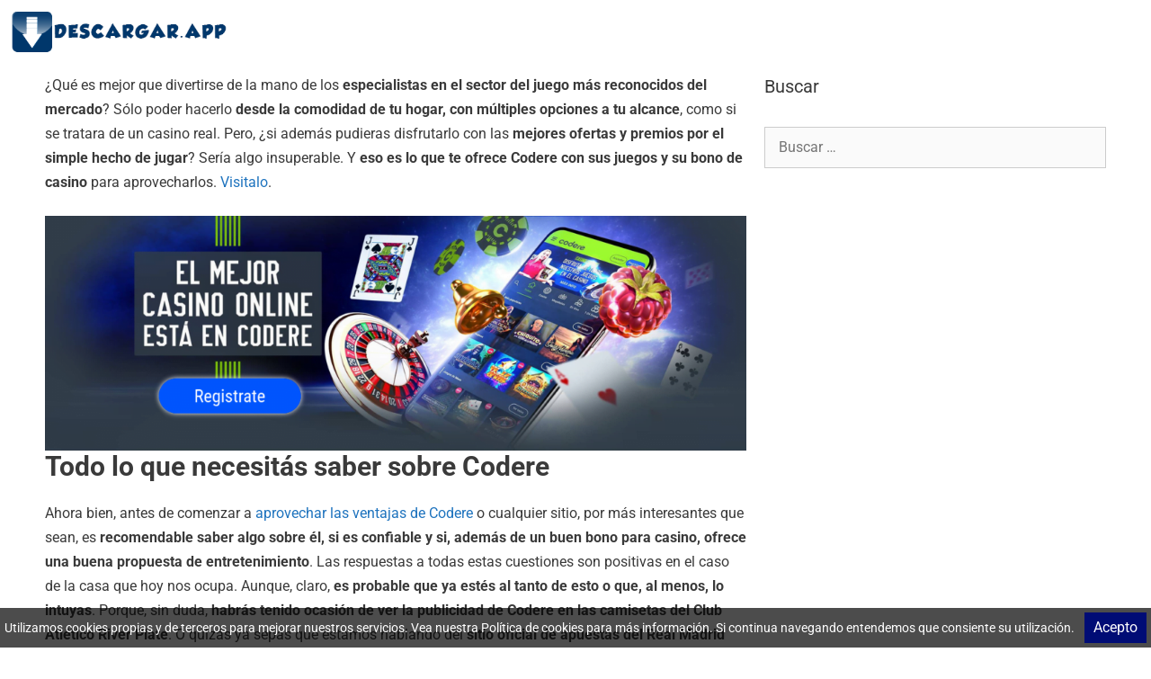

--- FILE ---
content_type: text/html; charset=UTF-8
request_url: https://descargar.app/arg/codere-bono-casino-ciudad-buenos-aires/
body_size: 20087
content:
<!DOCTYPE html>
<html lang="es-AR">
<head>
	<meta charset="UTF-8">
	<meta name='robots' content='index, follow, max-image-preview:large, max-snippet:-1, max-video-preview:-1' />
<link rel="alternate" hreflang="es-ar" href="https://descargar.app/arg/codere-bono-casino-ciudad-buenos-aires/" />
<meta name="viewport" content="width=device-width, initial-scale=1">
	<!-- This site is optimized with the Yoast SEO Premium plugin v22.2 (Yoast SEO v26.6) - https://yoast.com/wordpress/plugins/seo/ -->
	<title>Codere Bono Casino » Ofertas y Promociones disponibles</title>
	<meta name="description" content="▷ Descubre el Bono y las Ofertas para Juegos de Casino en Codere Argentina ✔️ Promociones disponibles ✔️ Descubre el Juego de la Semana ✔️" />
	<link rel="canonical" href="https://descargar.app/arg/codere-bono-casino-ciudad-buenos-aires/" />
	<meta property="og:locale" content="es_ES" />
	<meta property="og:type" content="article" />
	<meta property="og:title" content="Codere Bono Casino » Ofertas y Promociones disponibles" />
	<meta property="og:description" content="▷ Descubre el Bono y las Ofertas para Juegos de Casino en Codere Argentina ✔️ Promociones disponibles ✔️ Descubre el Juego de la Semana ✔️" />
	<meta property="og:url" content="https://descargar.app/arg/codere-bono-casino-ciudad-buenos-aires/" />
	<meta property="og:site_name" content="Descargar App" />
	<meta property="article:modified_time" content="2023-01-24T19:37:12+00:00" />
	<meta property="og:image" content="https://descargar.app/wp-content/uploads/2023/01/codere-bono-casino-3-1024x342.png" />
	<meta name="twitter:card" content="summary_large_image" />
	<meta name="twitter:label1" content="Tiempo de lectura" />
	<meta name="twitter:data1" content="8 minutos" />
	<script type="application/ld+json" class="yoast-schema-graph">{"@context":"https://schema.org","@graph":[{"@type":["WebPage","FAQPage"],"@id":"https://descargar.app/arg/codere-bono-casino-ciudad-buenos-aires/","url":"https://descargar.app/arg/codere-bono-casino-ciudad-buenos-aires/","name":"Codere Bono Casino » Ofertas y Promociones disponibles","isPartOf":{"@id":"https://descargar.app/#website"},"primaryImageOfPage":{"@id":"https://descargar.app/arg/codere-bono-casino-ciudad-buenos-aires/#primaryimage"},"image":{"@id":"https://descargar.app/arg/codere-bono-casino-ciudad-buenos-aires/#primaryimage"},"thumbnailUrl":"https://descargar.app/wp-content/uploads/2023/01/codere-bono-casino-3-1024x342.png","datePublished":"2023-01-22T20:44:01+00:00","dateModified":"2023-01-24T19:37:12+00:00","description":"▷ Descubre el Bono y las Ofertas para Juegos de Casino en Codere Argentina ✔️ Promociones disponibles ✔️ Descubre el Juego de la Semana ✔️","breadcrumb":{"@id":"https://descargar.app/arg/codere-bono-casino-ciudad-buenos-aires/#breadcrumb"},"mainEntity":[{"@id":"https://descargar.app/arg/codere-bono-casino-ciudad-buenos-aires/#faq-question-1674419641888"},{"@id":"https://descargar.app/arg/codere-bono-casino-ciudad-buenos-aires/#faq-question-1674419722692"},{"@id":"https://descargar.app/arg/codere-bono-casino-ciudad-buenos-aires/#faq-question-1674419806157"},{"@id":"https://descargar.app/arg/codere-bono-casino-ciudad-buenos-aires/#faq-question-1674419877293"},{"@id":"https://descargar.app/arg/codere-bono-casino-ciudad-buenos-aires/#faq-question-1674419956505"},{"@id":"https://descargar.app/arg/codere-bono-casino-ciudad-buenos-aires/#faq-question-1674420037361"},{"@id":"https://descargar.app/arg/codere-bono-casino-ciudad-buenos-aires/#faq-question-1674420130401"}],"inLanguage":"es-AR","potentialAction":[{"@type":"ReadAction","target":["https://descargar.app/arg/codere-bono-casino-ciudad-buenos-aires/"]}]},{"@type":"ImageObject","inLanguage":"es-AR","@id":"https://descargar.app/arg/codere-bono-casino-ciudad-buenos-aires/#primaryimage","url":"https://descargar.app/wp-content/uploads/2023/01/codere-bono-casino-3-1024x342.png","contentUrl":"https://descargar.app/wp-content/uploads/2023/01/codere-bono-casino-3-1024x342.png"},{"@type":"BreadcrumbList","@id":"https://descargar.app/arg/codere-bono-casino-ciudad-buenos-aires/#breadcrumb","itemListElement":[{"@type":"ListItem","position":1,"name":"Portada","item":"https://descargar.app/arg/argetina-editar/"},{"@type":"ListItem","position":2,"name":"Codere Bono Casino » Ofertas y Promociones disponibles"}]},{"@type":"WebSite","@id":"https://descargar.app/#website","url":"https://descargar.app/","name":"Descargar App","description":"","publisher":{"@id":"https://descargar.app/#organization"},"potentialAction":[{"@type":"SearchAction","target":{"@type":"EntryPoint","urlTemplate":"https://descargar.app/?s={search_term_string}"},"query-input":{"@type":"PropertyValueSpecification","valueRequired":true,"valueName":"search_term_string"}}],"inLanguage":"es-AR"},{"@type":"Organization","@id":"https://descargar.app/#organization","name":"Descargar App","url":"https://descargar.app/","logo":{"@type":"ImageObject","inLanguage":"es-AR","@id":"https://descargar.app/#/schema/logo/image/","url":"https://descargar.app/wp-content/uploads/2019/03/logo-descargarapphome-1.png","contentUrl":"https://descargar.app/wp-content/uploads/2019/03/logo-descargarapphome-1.png","width":350,"height":70,"caption":"Descargar App"},"image":{"@id":"https://descargar.app/#/schema/logo/image/"}},{"@type":"Question","@id":"https://descargar.app/arg/codere-bono-casino-ciudad-buenos-aires/#faq-question-1674419641888","position":1,"url":"https://descargar.app/arg/codere-bono-casino-ciudad-buenos-aires/#faq-question-1674419641888","name":"¿Qué es Codere?","answerCount":1,"acceptedAnswer":{"@type":"Answer","text":"Es un grupo dedicado al sector del juego de origen español con más de cuatro décadas de trayectoria. Desde hace años, además de bingos, hipódromos y salas de juego, opera un famoso sitio de apuestas y juegos de casino en línea. ","inLanguage":"es-AR"},"inLanguage":"es-AR"},{"@type":"Question","@id":"https://descargar.app/arg/codere-bono-casino-ciudad-buenos-aires/#faq-question-1674419722692","position":2,"url":"https://descargar.app/arg/codere-bono-casino-ciudad-buenos-aires/#faq-question-1674419722692","name":"¿Es seguro jugar en el sitio?","answerCount":1,"acceptedAnswer":{"@type":"Answer","text":"Por supuesto. Codere protege la información transferida a sus servidores en las instancias de registro, inicio de sesión y pagos con cifrados múltiples con protocolos SSL/TLS proporcionados por GlobalSign, una de las empresas líderes en el mundo en cuestiones de seguridad. ","inLanguage":"es-AR"},"inLanguage":"es-AR"},{"@type":"Question","@id":"https://descargar.app/arg/codere-bono-casino-ciudad-buenos-aires/#faq-question-1674419806157","position":3,"url":"https://descargar.app/arg/codere-bono-casino-ciudad-buenos-aires/#faq-question-1674419806157","name":"¿Qué puedo encontrar en él?","answerCount":1,"acceptedAnswer":{"@type":"Answer","text":"Vas a poder disfrutar de un amplio <em>sportsbook</em>, con cuotas especiales todos los días, más de 20 deportes y múltiples mercados para todos los eventos. Además, también tenés a tu alcance una extensa selección de slots, los juegos de mesa más solicitados y  una sección de casino en vivo.","inLanguage":"es-AR"},"inLanguage":"es-AR"},{"@type":"Question","@id":"https://descargar.app/arg/codere-bono-casino-ciudad-buenos-aires/#faq-question-1674419877293","position":4,"url":"https://descargar.app/arg/codere-bono-casino-ciudad-buenos-aires/#faq-question-1674419877293","name":"¿Tengo que descargar una aplicación para jugar desde mi celular?","answerCount":1,"acceptedAnswer":{"@type":"Answer","text":"No es necesario. La web de Codere se adapta perfectamente a cualquier dispositivo desde el que se ingrese a ella. ","inLanguage":"es-AR"},"inLanguage":"es-AR"},{"@type":"Question","@id":"https://descargar.app/arg/codere-bono-casino-ciudad-buenos-aires/#faq-question-1674419956505","position":5,"url":"https://descargar.app/arg/codere-bono-casino-ciudad-buenos-aires/#faq-question-1674419956505","name":"¿Existe una app de Codere?","answerCount":1,"acceptedAnswer":{"@type":"Answer","text":"Sí, se trata del Club Codere. Allí vas a poder consultar tu saldo, los puntos que tengas acumulados, los premios por los que podés canjearlos e información sobre otras promociones, ofertas, beneficios y eventos especiales que la empresa ofrece en sus locales y bingos de todo el país.","inLanguage":"es-AR"},"inLanguage":"es-AR"},{"@type":"Question","@id":"https://descargar.app/arg/codere-bono-casino-ciudad-buenos-aires/#faq-question-1674420037361","position":6,"url":"https://descargar.app/arg/codere-bono-casino-ciudad-buenos-aires/#faq-question-1674420037361","name":"¿Existen bonos de bienvenida en Codere?","answerCount":1,"acceptedAnswer":{"@type":"Answer","text":"Así es. Podés reclamar el bono de bienvenida para apuestas deportivas con tu primer depósito en el sitio. ","inLanguage":"es-AR"},"inLanguage":"es-AR"},{"@type":"Question","@id":"https://descargar.app/arg/codere-bono-casino-ciudad-buenos-aires/#faq-question-1674420130401","position":7,"url":"https://descargar.app/arg/codere-bono-casino-ciudad-buenos-aires/#faq-question-1674420130401","name":"¿Hay otras promociones en la casa?","answerCount":1,"acceptedAnswer":{"@type":"Answer","text":"Claro. Podés saber más revisando este artículo o navegando por nuestro sitio.","inLanguage":"es-AR"},"inLanguage":"es-AR"}]}</script>
	<!-- / Yoast SEO Premium plugin. -->


<link href='https://fonts.gstatic.com' crossorigin rel='preconnect' />
<link href='https://fonts.googleapis.com' crossorigin rel='preconnect' />
<link rel="alternate" type="application/rss+xml" title="Descargar App &raquo; Feed" href="https://descargar.app/arg/feed/" />
<link rel="alternate" type="application/rss+xml" title="Descargar App &raquo; RSS de los comentarios" href="https://descargar.app/arg/comments/feed/" />
<link rel="alternate" title="oEmbed (JSON)" type="application/json+oembed" href="https://descargar.app/arg/wp-json/oembed/1.0/embed?url=https%3A%2F%2Fdescargar.app%2Farg%2Fcodere-bono-casino-ciudad-buenos-aires%2F" />
<link rel="alternate" title="oEmbed (XML)" type="text/xml+oembed" href="https://descargar.app/arg/wp-json/oembed/1.0/embed?url=https%3A%2F%2Fdescargar.app%2Farg%2Fcodere-bono-casino-ciudad-buenos-aires%2F&#038;format=xml" />
<style id='wp-img-auto-sizes-contain-inline-css'>
img:is([sizes=auto i],[sizes^="auto," i]){contain-intrinsic-size:3000px 1500px}
/*# sourceURL=wp-img-auto-sizes-contain-inline-css */
</style>
<link rel='stylesheet' id='generate-fonts-css' href='//fonts.googleapis.com/css?family=Roboto:100,100italic,300,300italic,regular,italic,500,500italic,700,700italic,900,900italic' media='all' />
<style id='wp-emoji-styles-inline-css'>

	img.wp-smiley, img.emoji {
		display: inline !important;
		border: none !important;
		box-shadow: none !important;
		height: 1em !important;
		width: 1em !important;
		margin: 0 0.07em !important;
		vertical-align: -0.1em !important;
		background: none !important;
		padding: 0 !important;
	}
/*# sourceURL=wp-emoji-styles-inline-css */
</style>
<link rel='stylesheet' id='wp-block-library-css' href='https://descargar.app/wp-includes/css/dist/block-library/style.min.css?ver=6.9' media='all' />
<style id='classic-theme-styles-inline-css'>
/*! This file is auto-generated */
.wp-block-button__link{color:#fff;background-color:#32373c;border-radius:9999px;box-shadow:none;text-decoration:none;padding:calc(.667em + 2px) calc(1.333em + 2px);font-size:1.125em}.wp-block-file__button{background:#32373c;color:#fff;text-decoration:none}
/*# sourceURL=/wp-includes/css/classic-themes.min.css */
</style>
<style id='global-styles-inline-css'>
:root{--wp--preset--aspect-ratio--square: 1;--wp--preset--aspect-ratio--4-3: 4/3;--wp--preset--aspect-ratio--3-4: 3/4;--wp--preset--aspect-ratio--3-2: 3/2;--wp--preset--aspect-ratio--2-3: 2/3;--wp--preset--aspect-ratio--16-9: 16/9;--wp--preset--aspect-ratio--9-16: 9/16;--wp--preset--color--black: #000000;--wp--preset--color--cyan-bluish-gray: #abb8c3;--wp--preset--color--white: #ffffff;--wp--preset--color--pale-pink: #f78da7;--wp--preset--color--vivid-red: #cf2e2e;--wp--preset--color--luminous-vivid-orange: #ff6900;--wp--preset--color--luminous-vivid-amber: #fcb900;--wp--preset--color--light-green-cyan: #7bdcb5;--wp--preset--color--vivid-green-cyan: #00d084;--wp--preset--color--pale-cyan-blue: #8ed1fc;--wp--preset--color--vivid-cyan-blue: #0693e3;--wp--preset--color--vivid-purple: #9b51e0;--wp--preset--color--contrast: var(--contrast);--wp--preset--color--contrast-2: var(--contrast-2);--wp--preset--color--contrast-3: var(--contrast-3);--wp--preset--color--base: var(--base);--wp--preset--color--base-2: var(--base-2);--wp--preset--color--base-3: var(--base-3);--wp--preset--color--accent: var(--accent);--wp--preset--gradient--vivid-cyan-blue-to-vivid-purple: linear-gradient(135deg,rgb(6,147,227) 0%,rgb(155,81,224) 100%);--wp--preset--gradient--light-green-cyan-to-vivid-green-cyan: linear-gradient(135deg,rgb(122,220,180) 0%,rgb(0,208,130) 100%);--wp--preset--gradient--luminous-vivid-amber-to-luminous-vivid-orange: linear-gradient(135deg,rgb(252,185,0) 0%,rgb(255,105,0) 100%);--wp--preset--gradient--luminous-vivid-orange-to-vivid-red: linear-gradient(135deg,rgb(255,105,0) 0%,rgb(207,46,46) 100%);--wp--preset--gradient--very-light-gray-to-cyan-bluish-gray: linear-gradient(135deg,rgb(238,238,238) 0%,rgb(169,184,195) 100%);--wp--preset--gradient--cool-to-warm-spectrum: linear-gradient(135deg,rgb(74,234,220) 0%,rgb(151,120,209) 20%,rgb(207,42,186) 40%,rgb(238,44,130) 60%,rgb(251,105,98) 80%,rgb(254,248,76) 100%);--wp--preset--gradient--blush-light-purple: linear-gradient(135deg,rgb(255,206,236) 0%,rgb(152,150,240) 100%);--wp--preset--gradient--blush-bordeaux: linear-gradient(135deg,rgb(254,205,165) 0%,rgb(254,45,45) 50%,rgb(107,0,62) 100%);--wp--preset--gradient--luminous-dusk: linear-gradient(135deg,rgb(255,203,112) 0%,rgb(199,81,192) 50%,rgb(65,88,208) 100%);--wp--preset--gradient--pale-ocean: linear-gradient(135deg,rgb(255,245,203) 0%,rgb(182,227,212) 50%,rgb(51,167,181) 100%);--wp--preset--gradient--electric-grass: linear-gradient(135deg,rgb(202,248,128) 0%,rgb(113,206,126) 100%);--wp--preset--gradient--midnight: linear-gradient(135deg,rgb(2,3,129) 0%,rgb(40,116,252) 100%);--wp--preset--font-size--small: 13px;--wp--preset--font-size--medium: 20px;--wp--preset--font-size--large: 36px;--wp--preset--font-size--x-large: 42px;--wp--preset--spacing--20: 0.44rem;--wp--preset--spacing--30: 0.67rem;--wp--preset--spacing--40: 1rem;--wp--preset--spacing--50: 1.5rem;--wp--preset--spacing--60: 2.25rem;--wp--preset--spacing--70: 3.38rem;--wp--preset--spacing--80: 5.06rem;--wp--preset--shadow--natural: 6px 6px 9px rgba(0, 0, 0, 0.2);--wp--preset--shadow--deep: 12px 12px 50px rgba(0, 0, 0, 0.4);--wp--preset--shadow--sharp: 6px 6px 0px rgba(0, 0, 0, 0.2);--wp--preset--shadow--outlined: 6px 6px 0px -3px rgb(255, 255, 255), 6px 6px rgb(0, 0, 0);--wp--preset--shadow--crisp: 6px 6px 0px rgb(0, 0, 0);}:where(.is-layout-flex){gap: 0.5em;}:where(.is-layout-grid){gap: 0.5em;}body .is-layout-flex{display: flex;}.is-layout-flex{flex-wrap: wrap;align-items: center;}.is-layout-flex > :is(*, div){margin: 0;}body .is-layout-grid{display: grid;}.is-layout-grid > :is(*, div){margin: 0;}:where(.wp-block-columns.is-layout-flex){gap: 2em;}:where(.wp-block-columns.is-layout-grid){gap: 2em;}:where(.wp-block-post-template.is-layout-flex){gap: 1.25em;}:where(.wp-block-post-template.is-layout-grid){gap: 1.25em;}.has-black-color{color: var(--wp--preset--color--black) !important;}.has-cyan-bluish-gray-color{color: var(--wp--preset--color--cyan-bluish-gray) !important;}.has-white-color{color: var(--wp--preset--color--white) !important;}.has-pale-pink-color{color: var(--wp--preset--color--pale-pink) !important;}.has-vivid-red-color{color: var(--wp--preset--color--vivid-red) !important;}.has-luminous-vivid-orange-color{color: var(--wp--preset--color--luminous-vivid-orange) !important;}.has-luminous-vivid-amber-color{color: var(--wp--preset--color--luminous-vivid-amber) !important;}.has-light-green-cyan-color{color: var(--wp--preset--color--light-green-cyan) !important;}.has-vivid-green-cyan-color{color: var(--wp--preset--color--vivid-green-cyan) !important;}.has-pale-cyan-blue-color{color: var(--wp--preset--color--pale-cyan-blue) !important;}.has-vivid-cyan-blue-color{color: var(--wp--preset--color--vivid-cyan-blue) !important;}.has-vivid-purple-color{color: var(--wp--preset--color--vivid-purple) !important;}.has-black-background-color{background-color: var(--wp--preset--color--black) !important;}.has-cyan-bluish-gray-background-color{background-color: var(--wp--preset--color--cyan-bluish-gray) !important;}.has-white-background-color{background-color: var(--wp--preset--color--white) !important;}.has-pale-pink-background-color{background-color: var(--wp--preset--color--pale-pink) !important;}.has-vivid-red-background-color{background-color: var(--wp--preset--color--vivid-red) !important;}.has-luminous-vivid-orange-background-color{background-color: var(--wp--preset--color--luminous-vivid-orange) !important;}.has-luminous-vivid-amber-background-color{background-color: var(--wp--preset--color--luminous-vivid-amber) !important;}.has-light-green-cyan-background-color{background-color: var(--wp--preset--color--light-green-cyan) !important;}.has-vivid-green-cyan-background-color{background-color: var(--wp--preset--color--vivid-green-cyan) !important;}.has-pale-cyan-blue-background-color{background-color: var(--wp--preset--color--pale-cyan-blue) !important;}.has-vivid-cyan-blue-background-color{background-color: var(--wp--preset--color--vivid-cyan-blue) !important;}.has-vivid-purple-background-color{background-color: var(--wp--preset--color--vivid-purple) !important;}.has-black-border-color{border-color: var(--wp--preset--color--black) !important;}.has-cyan-bluish-gray-border-color{border-color: var(--wp--preset--color--cyan-bluish-gray) !important;}.has-white-border-color{border-color: var(--wp--preset--color--white) !important;}.has-pale-pink-border-color{border-color: var(--wp--preset--color--pale-pink) !important;}.has-vivid-red-border-color{border-color: var(--wp--preset--color--vivid-red) !important;}.has-luminous-vivid-orange-border-color{border-color: var(--wp--preset--color--luminous-vivid-orange) !important;}.has-luminous-vivid-amber-border-color{border-color: var(--wp--preset--color--luminous-vivid-amber) !important;}.has-light-green-cyan-border-color{border-color: var(--wp--preset--color--light-green-cyan) !important;}.has-vivid-green-cyan-border-color{border-color: var(--wp--preset--color--vivid-green-cyan) !important;}.has-pale-cyan-blue-border-color{border-color: var(--wp--preset--color--pale-cyan-blue) !important;}.has-vivid-cyan-blue-border-color{border-color: var(--wp--preset--color--vivid-cyan-blue) !important;}.has-vivid-purple-border-color{border-color: var(--wp--preset--color--vivid-purple) !important;}.has-vivid-cyan-blue-to-vivid-purple-gradient-background{background: var(--wp--preset--gradient--vivid-cyan-blue-to-vivid-purple) !important;}.has-light-green-cyan-to-vivid-green-cyan-gradient-background{background: var(--wp--preset--gradient--light-green-cyan-to-vivid-green-cyan) !important;}.has-luminous-vivid-amber-to-luminous-vivid-orange-gradient-background{background: var(--wp--preset--gradient--luminous-vivid-amber-to-luminous-vivid-orange) !important;}.has-luminous-vivid-orange-to-vivid-red-gradient-background{background: var(--wp--preset--gradient--luminous-vivid-orange-to-vivid-red) !important;}.has-very-light-gray-to-cyan-bluish-gray-gradient-background{background: var(--wp--preset--gradient--very-light-gray-to-cyan-bluish-gray) !important;}.has-cool-to-warm-spectrum-gradient-background{background: var(--wp--preset--gradient--cool-to-warm-spectrum) !important;}.has-blush-light-purple-gradient-background{background: var(--wp--preset--gradient--blush-light-purple) !important;}.has-blush-bordeaux-gradient-background{background: var(--wp--preset--gradient--blush-bordeaux) !important;}.has-luminous-dusk-gradient-background{background: var(--wp--preset--gradient--luminous-dusk) !important;}.has-pale-ocean-gradient-background{background: var(--wp--preset--gradient--pale-ocean) !important;}.has-electric-grass-gradient-background{background: var(--wp--preset--gradient--electric-grass) !important;}.has-midnight-gradient-background{background: var(--wp--preset--gradient--midnight) !important;}.has-small-font-size{font-size: var(--wp--preset--font-size--small) !important;}.has-medium-font-size{font-size: var(--wp--preset--font-size--medium) !important;}.has-large-font-size{font-size: var(--wp--preset--font-size--large) !important;}.has-x-large-font-size{font-size: var(--wp--preset--font-size--x-large) !important;}
:where(.wp-block-post-template.is-layout-flex){gap: 1.25em;}:where(.wp-block-post-template.is-layout-grid){gap: 1.25em;}
:where(.wp-block-term-template.is-layout-flex){gap: 1.25em;}:where(.wp-block-term-template.is-layout-grid){gap: 1.25em;}
:where(.wp-block-columns.is-layout-flex){gap: 2em;}:where(.wp-block-columns.is-layout-grid){gap: 2em;}
:root :where(.wp-block-pullquote){font-size: 1.5em;line-height: 1.6;}
/*# sourceURL=global-styles-inline-css */
</style>
<link rel='stylesheet' id='wpml-blocks-css' href='https://descargar.app/wp-content/plugins/sitepress-multilingual-cms/dist/css/blocks/styles.css?ver=4.6.7' media='all' />
<link rel='stylesheet' id='bootstrap-modal-css' href='https://descargar.app/wp-content/plugins/AAA--plus-cookie-consent/assets/css/bootstrap.min.css?ver=3.4.1' media='all' />
<link rel='stylesheet' id='wpml-legacy-horizontal-list-0-css' href='https://descargar.app/wp-content/plugins/sitepress-multilingual-cms/templates/language-switchers/legacy-list-horizontal/style.min.css?ver=1' media='all' />
<link rel='stylesheet' id='generate-style-grid-css' href='https://descargar.app/wp-content/themes/generatepress/assets/css/unsemantic-grid.min.css?ver=3.6.1' media='all' />
<link rel='stylesheet' id='generate-style-css' href='https://descargar.app/wp-content/themes/generatepress/assets/css/style.min.css?ver=3.6.1' media='all' />
<style id='generate-style-inline-css'>
body{background-color:#ffffff;color:#3a3a3a;}a{color:#1e73be;}a:visited{color:#aa25e8;}a:hover, a:focus, a:active{color:#000000;}body .grid-container{max-width:1920px;}.wp-block-group__inner-container{max-width:1920px;margin-left:auto;margin-right:auto;}:root{--contrast:#222222;--contrast-2:#575760;--contrast-3:#b2b2be;--base:#f0f0f0;--base-2:#f7f8f9;--base-3:#ffffff;--accent:#1e73be;}:root .has-contrast-color{color:var(--contrast);}:root .has-contrast-background-color{background-color:var(--contrast);}:root .has-contrast-2-color{color:var(--contrast-2);}:root .has-contrast-2-background-color{background-color:var(--contrast-2);}:root .has-contrast-3-color{color:var(--contrast-3);}:root .has-contrast-3-background-color{background-color:var(--contrast-3);}:root .has-base-color{color:var(--base);}:root .has-base-background-color{background-color:var(--base);}:root .has-base-2-color{color:var(--base-2);}:root .has-base-2-background-color{background-color:var(--base-2);}:root .has-base-3-color{color:var(--base-3);}:root .has-base-3-background-color{background-color:var(--base-3);}:root .has-accent-color{color:var(--accent);}:root .has-accent-background-color{background-color:var(--accent);}body, button, input, select, textarea{font-family:"Roboto", sans-serif;font-size:16px;}body{line-height:1.5;}.entry-content > [class*="wp-block-"]:not(:last-child):not(.wp-block-heading){margin-bottom:1.5em;}.main-navigation .main-nav ul ul li a{font-size:14px;}.sidebar .widget, .footer-widgets .widget{font-size:17px;}h1{font-family:"Roboto", sans-serif;font-weight:300;font-size:40px;}h2{font-family:"Roboto", sans-serif;font-weight:300;font-size:30px;}h3{font-family:"Roboto", sans-serif;font-size:20px;}h4{font-size:inherit;}h5{font-size:inherit;}@media (max-width:768px){.main-title{font-size:20px;}h1{font-size:30px;}h2{font-size:25px;}}.top-bar{background-color:#636363;color:#ffffff;}.top-bar a{color:#ffffff;}.top-bar a:hover{color:#303030;}.site-header{background-color:#ffffff;color:#3a3a3a;}.site-header a{color:#3a3a3a;}.main-title a,.main-title a:hover{color:#000000;}.site-description{color:#757575;}.mobile-menu-control-wrapper .menu-toggle,.mobile-menu-control-wrapper .menu-toggle:hover,.mobile-menu-control-wrapper .menu-toggle:focus,.has-inline-mobile-toggle #site-navigation.toggled{background-color:rgba(0, 0, 0, 0.02);}.main-navigation,.main-navigation ul ul{background-color:#ffffff;}.main-navigation .main-nav ul li a, .main-navigation .menu-toggle, .main-navigation .menu-bar-items{color:#000000;}.main-navigation .main-nav ul li:not([class*="current-menu-"]):hover > a, .main-navigation .main-nav ul li:not([class*="current-menu-"]):focus > a, .main-navigation .main-nav ul li.sfHover:not([class*="current-menu-"]) > a, .main-navigation .menu-bar-item:hover > a, .main-navigation .menu-bar-item.sfHover > a{color:#3f3f3f;background-color:#ffffff;}button.menu-toggle:hover,button.menu-toggle:focus,.main-navigation .mobile-bar-items a,.main-navigation .mobile-bar-items a:hover,.main-navigation .mobile-bar-items a:focus{color:#000000;}.main-navigation .main-nav ul li[class*="current-menu-"] > a{color:#3f3f3f;background-color:#ffffff;}.navigation-search input[type="search"],.navigation-search input[type="search"]:active, .navigation-search input[type="search"]:focus, .main-navigation .main-nav ul li.search-item.active > a, .main-navigation .menu-bar-items .search-item.active > a{color:#3f3f3f;background-color:#ffffff;}.main-navigation ul ul{background-color:#ffffff;}.main-navigation .main-nav ul ul li a{color:#000000;}.main-navigation .main-nav ul ul li:not([class*="current-menu-"]):hover > a,.main-navigation .main-nav ul ul li:not([class*="current-menu-"]):focus > a, .main-navigation .main-nav ul ul li.sfHover:not([class*="current-menu-"]) > a{color:#8f919e;background-color:#f6f9fc;}.main-navigation .main-nav ul ul li[class*="current-menu-"] > a{color:#8f919e;background-color:#f6f9fc;}.separate-containers .inside-article, .separate-containers .comments-area, .separate-containers .page-header, .one-container .container, .separate-containers .paging-navigation, .inside-page-header{background-color:#ffffff;}.entry-meta{color:#595959;}.entry-meta a{color:#595959;}.entry-meta a:hover{color:#1e73be;}.sidebar .widget{background-color:#ffffff;}.sidebar .widget .widget-title{color:#000000;}.footer-widgets{background-color:#ffffff;}.footer-widgets .widget-title{color:#000000;}.site-info{color:#ffffff;background-color:#222222;}.site-info a{color:#ffffff;}.site-info a:hover{color:#606060;}.footer-bar .widget_nav_menu .current-menu-item a{color:#606060;}input[type="text"],input[type="email"],input[type="url"],input[type="password"],input[type="search"],input[type="tel"],input[type="number"],textarea,select{color:#666666;background-color:#fafafa;border-color:#cccccc;}input[type="text"]:focus,input[type="email"]:focus,input[type="url"]:focus,input[type="password"]:focus,input[type="search"]:focus,input[type="tel"]:focus,input[type="number"]:focus,textarea:focus,select:focus{color:#666666;background-color:#ffffff;border-color:#bfbfbf;}button,html input[type="button"],input[type="reset"],input[type="submit"],a.button,a.wp-block-button__link:not(.has-background){color:#ffffff;background-color:#666666;}button:hover,html input[type="button"]:hover,input[type="reset"]:hover,input[type="submit"]:hover,a.button:hover,button:focus,html input[type="button"]:focus,input[type="reset"]:focus,input[type="submit"]:focus,a.button:focus,a.wp-block-button__link:not(.has-background):active,a.wp-block-button__link:not(.has-background):focus,a.wp-block-button__link:not(.has-background):hover{color:#ffffff;background-color:#3f3f3f;}a.generate-back-to-top{background-color:rgba( 0,0,0,0.4 );color:#ffffff;}a.generate-back-to-top:hover,a.generate-back-to-top:focus{background-color:rgba( 0,0,0,0.6 );color:#ffffff;}:root{--gp-search-modal-bg-color:var(--base-3);--gp-search-modal-text-color:var(--contrast);--gp-search-modal-overlay-bg-color:rgba(0,0,0,0.2);}@media (max-width: 768px){.main-navigation .menu-bar-item:hover > a, .main-navigation .menu-bar-item.sfHover > a{background:none;color:#000000;}}.inside-top-bar{padding:10px;}.inside-header{padding:9px 20px 10px 20px;}.separate-containers .inside-article, .separate-containers .comments-area, .separate-containers .page-header, .separate-containers .paging-navigation, .one-container .site-content, .inside-page-header{padding:10px;}.site-main .wp-block-group__inner-container{padding:10px;}.entry-content .alignwide, body:not(.no-sidebar) .entry-content .alignfull{margin-left:-10px;width:calc(100% + 20px);max-width:calc(100% + 20px);}.one-container.right-sidebar .site-main,.one-container.both-right .site-main{margin-right:10px;}.one-container.left-sidebar .site-main,.one-container.both-left .site-main{margin-left:10px;}.one-container.both-sidebars .site-main{margin:0px 10px 0px 10px;}.separate-containers .widget, .separate-containers .site-main > *, .separate-containers .page-header, .widget-area .main-navigation{margin-bottom:0px;}.separate-containers .site-main{margin:0px;}.both-right.separate-containers .inside-left-sidebar{margin-right:0px;}.both-right.separate-containers .inside-right-sidebar{margin-left:0px;}.both-left.separate-containers .inside-left-sidebar{margin-right:0px;}.both-left.separate-containers .inside-right-sidebar{margin-left:0px;}.separate-containers .page-header-image, .separate-containers .page-header-contained, .separate-containers .page-header-image-single, .separate-containers .page-header-content-single{margin-top:0px;}.separate-containers .inside-right-sidebar, .separate-containers .inside-left-sidebar{margin-top:0px;margin-bottom:0px;}.main-navigation .main-nav ul li a,.menu-toggle,.main-navigation .mobile-bar-items a{padding-left:32px;padding-right:32px;line-height:70px;}.main-navigation .main-nav ul ul li a{padding:14px 32px 14px 32px;}.main-navigation ul ul{width:350px;}.navigation-search input[type="search"]{height:70px;}.rtl .menu-item-has-children .dropdown-menu-toggle{padding-left:32px;}.menu-item-has-children .dropdown-menu-toggle{padding-right:32px;}.menu-item-has-children ul .dropdown-menu-toggle{padding-top:14px;padding-bottom:14px;margin-top:-14px;}.rtl .main-navigation .main-nav ul li.menu-item-has-children > a{padding-right:32px;}.widget-area .widget{padding:5px;}.site-info{padding:20px;}@media (max-width:768px){.separate-containers .inside-article, .separate-containers .comments-area, .separate-containers .page-header, .separate-containers .paging-navigation, .one-container .site-content, .inside-page-header{padding:4px;}.site-main .wp-block-group__inner-container{padding:4px;}.inside-header{padding-top:0px;padding-right:0px;padding-bottom:0px;padding-left:0px;}.site-info{padding-right:10px;padding-left:10px;}.entry-content .alignwide, body:not(.no-sidebar) .entry-content .alignfull{margin-left:-4px;width:calc(100% + 8px);max-width:calc(100% + 8px);}}/* End cached CSS */@media (max-width: 768px){.main-navigation .menu-toggle,.main-navigation .mobile-bar-items,.sidebar-nav-mobile:not(#sticky-placeholder){display:block;}.main-navigation ul,.gen-sidebar-nav{display:none;}[class*="nav-float-"] .site-header .inside-header > *{float:none;clear:both;}}
.dynamic-author-image-rounded{border-radius:100%;}.dynamic-featured-image, .dynamic-author-image{vertical-align:middle;}.one-container.blog .dynamic-content-template:not(:last-child), .one-container.archive .dynamic-content-template:not(:last-child){padding-bottom:0px;}.dynamic-entry-excerpt > p:last-child{margin-bottom:0px;}
.main-navigation.toggled .main-nav > ul{background-color: #ffffff}
.navigation-branding .main-title{font-weight:bold;text-transform:none;font-size:25px;}@media (max-width: 768px){.navigation-branding .main-title{font-size:20px;}}
@media (max-width: 768px){.main-navigation .menu-toggle,.main-navigation .mobile-bar-items a,.main-navigation .menu-bar-item > a{padding-left:54px;padding-right:54px;}.main-navigation .main-nav ul li a,.main-navigation .menu-toggle,.main-navigation .mobile-bar-items a,.main-navigation .menu-bar-item > a{line-height:46px;}.main-navigation .site-logo.navigation-logo img, .mobile-header-navigation .site-logo.mobile-header-logo img, .navigation-search input[type="search"]{height:46px;}}.post-image:not(:first-child), .page-content:not(:first-child), .entry-content:not(:first-child), .entry-summary:not(:first-child), footer.entry-meta{margin-top:1em;}.post-image-above-header .inside-article div.featured-image, .post-image-above-header .inside-article div.post-image{margin-bottom:1em;}.main-navigation.slideout-navigation .main-nav > ul > li > a{line-height:41px;}
/*# sourceURL=generate-style-inline-css */
</style>
<link rel='stylesheet' id='generate-mobile-style-css' href='https://descargar.app/wp-content/themes/generatepress/assets/css/mobile.min.css?ver=3.6.1' media='all' />
<link rel='stylesheet' id='generate-font-icons-css' href='https://descargar.app/wp-content/themes/generatepress/assets/css/components/font-icons.min.css?ver=3.6.1' media='all' />
<link rel='stylesheet' id='elementor-icons-css' href='https://descargar.app/wp-content/plugins/elementor/assets/lib/eicons/css/elementor-icons.min.css?ver=5.44.0' media='all' />
<link rel='stylesheet' id='elementor-frontend-css' href='https://descargar.app/wp-content/plugins/elementor/assets/css/frontend.min.css?ver=3.33.5' media='all' />
<style id='elementor-frontend-inline-css'>
.elementor-kit-2733{--e-global-color-primary:#6EC1E4;--e-global-color-secondary:#54595F;--e-global-color-text:#7A7A7A;--e-global-color-accent:#61CE70;--e-global-color-1a07b52c:#4054B2;--e-global-color-309f1568:#23A455;--e-global-color-5012e2aa:#000;--e-global-color-7393ff8a:#FFF;--e-global-typography-primary-font-family:"Roboto";--e-global-typography-primary-font-weight:600;--e-global-typography-secondary-font-family:"Roboto Slab";--e-global-typography-secondary-font-weight:400;--e-global-typography-text-font-family:"Roboto";--e-global-typography-text-font-weight:400;--e-global-typography-accent-font-family:"Roboto";--e-global-typography-accent-font-weight:500;}.elementor-kit-2733 button,.elementor-kit-2733 input[type="button"],.elementor-kit-2733 input[type="submit"],.elementor-kit-2733 .elementor-button{background-color:#000C75;color:#FFFFFF;border-style:solid;border-width:0px 0px 0px 0px;}.elementor-kit-2733 button:hover,.elementor-kit-2733 button:focus,.elementor-kit-2733 input[type="button"]:hover,.elementor-kit-2733 input[type="button"]:focus,.elementor-kit-2733 input[type="submit"]:hover,.elementor-kit-2733 input[type="submit"]:focus,.elementor-kit-2733 .elementor-button:hover,.elementor-kit-2733 .elementor-button:focus{background-color:#094263;color:#FFFFFF;}.elementor-kit-2733 e-page-transition{background-color:#FFBC7D;}.elementor-section.elementor-section-boxed > .elementor-container{max-width:1200px;}.e-con{--container-max-width:1200px;}.elementor-widget:not(:last-child){margin-block-end:2px;}.elementor-element{--widgets-spacing:2px 2px;--widgets-spacing-row:2px;--widgets-spacing-column:2px;}{}h1.entry-title{display:var(--page-title-display);}.elementor-lightbox{--lightbox-ui-color-hover:#23a455;}@media(max-width:1024px){.elementor-section.elementor-section-boxed > .elementor-container{max-width:1024px;}.e-con{--container-max-width:1024px;}}@media(max-width:767px){.elementor-section.elementor-section-boxed > .elementor-container{max-width:767px;}.e-con{--container-max-width:767px;}}
.elementor-1652 .elementor-element.elementor-element-7946e145{line-height:1.7em;}
/*# sourceURL=elementor-frontend-inline-css */
</style>
<link rel='stylesheet' id='powerpack-frontend-css' href='https://descargar.app/wp-content/plugins/powerpack-elements/assets/css/min/frontend.min.css?ver=2.6.0' media='all' />
<link rel='stylesheet' id='font-awesome-5-all-css' href='https://descargar.app/wp-content/plugins/elementor/assets/lib/font-awesome/css/all.min.css?ver=3.33.5' media='all' />
<link rel='stylesheet' id='font-awesome-4-shim-css' href='https://descargar.app/wp-content/plugins/elementor/assets/lib/font-awesome/css/v4-shims.min.css?ver=3.33.5' media='all' />
<link rel='stylesheet' id='generate-offside-css' href='https://descargar.app/wp-content/plugins/gp-premium/menu-plus/functions/css/offside.min.css?ver=2.5.5' media='all' />
<style id='generate-offside-inline-css'>
:root{--gp-slideout-width:265px;}.slideout-navigation.main-navigation .main-nav ul li a{font-weight:normal;text-transform:none;}.slideout-navigation.main-navigation.do-overlay .main-nav ul ul li a{font-size:1em;}.slideout-navigation, .slideout-navigation a{color:#000000;}.slideout-navigation button.slideout-exit{color:#000000;padding-left:32px;padding-right:32px;}.slideout-navigation .dropdown-menu-toggle:before{content:"\f107";}.slideout-navigation .sfHover > a .dropdown-menu-toggle:before{content:"\f106";}@media (max-width: 768px){.menu-bar-item.slideout-toggle{display:none;}}
/*# sourceURL=generate-offside-inline-css */
</style>
<link rel='stylesheet' id='gp-premium-icons-css' href='https://descargar.app/wp-content/plugins/gp-premium/general/icons/icons.min.css?ver=2.5.5' media='all' />
<link rel='stylesheet' id='generate-navigation-branding-css' href='https://descargar.app/wp-content/plugins/gp-premium/menu-plus/functions/css/navigation-branding.min.css?ver=2.5.5' media='all' />
<style id='generate-navigation-branding-inline-css'>
@media (max-width: 768px){.site-header, #site-navigation, #sticky-navigation{display:none !important;opacity:0.0;}#mobile-header{display:block !important;width:100% !important;}#mobile-header .main-nav > ul{display:none;}#mobile-header.toggled .main-nav > ul, #mobile-header .menu-toggle, #mobile-header .mobile-bar-items{display:block;}#mobile-header .main-nav{-ms-flex:0 0 100%;flex:0 0 100%;-webkit-box-ordinal-group:5;-ms-flex-order:4;order:4;}}.navigation-branding img, .site-logo.mobile-header-logo img{height:70px;width:auto;}.navigation-branding .main-title{line-height:70px;}@media (max-width: 1930px){#site-navigation .navigation-branding, #sticky-navigation .navigation-branding{margin-left:10px;}}@media (max-width: 768px){.main-navigation:not(.slideout-navigation) .main-nav{-ms-flex:0 0 100%;flex:0 0 100%;}.main-navigation:not(.slideout-navigation) .inside-navigation{-ms-flex-wrap:wrap;flex-wrap:wrap;display:-webkit-box;display:-ms-flexbox;display:flex;}.nav-aligned-center .navigation-branding, .nav-aligned-left .navigation-branding{margin-right:auto;}.nav-aligned-center  .main-navigation.has-branding:not(.slideout-navigation) .inside-navigation .main-nav,.nav-aligned-center  .main-navigation.has-sticky-branding.navigation-stick .inside-navigation .main-nav,.nav-aligned-left  .main-navigation.has-branding:not(.slideout-navigation) .inside-navigation .main-nav,.nav-aligned-left  .main-navigation.has-sticky-branding.navigation-stick .inside-navigation .main-nav{margin-right:0px;}.navigation-branding img, .site-logo.mobile-header-logo{height:46px;}.navigation-branding .main-title{line-height:46px;}}
/*# sourceURL=generate-navigation-branding-inline-css */
</style>
<link rel='stylesheet' id='elementor-gf-local-roboto-css' href='https://descargar.app/wp-content/uploads/elementor/google-fonts/css/roboto.css?ver=1742419441' media='all' />
<link rel='stylesheet' id='elementor-gf-local-robotoslab-css' href='https://descargar.app/wp-content/uploads/elementor/google-fonts/css/robotoslab.css?ver=1742419446' media='all' />
<script id="jquery-core-js-extra">
var pp = {"ajax_url":"https://descargar.app/wp-admin/admin-ajax.php"};
//# sourceURL=jquery-core-js-extra
</script>
<script src="https://descargar.app/wp-includes/js/jquery/jquery.min.js?ver=3.7.1" id="jquery-core-js"></script>
<script src="https://descargar.app/wp-includes/js/jquery/jquery-migrate.min.js?ver=3.4.1" id="jquery-migrate-js"></script>
<script src="https://descargar.app/wp-content/plugins/elementor/assets/lib/font-awesome/js/v4-shims.min.js?ver=3.33.5" id="font-awesome-4-shim-js"></script>
<link rel="https://api.w.org/" href="https://descargar.app/arg/wp-json/" /><link rel="alternate" title="JSON" type="application/json" href="https://descargar.app/arg/wp-json/wp/v2/pages/32381" /><link rel="EditURI" type="application/rsd+xml" title="RSD" href="https://descargar.app/xmlrpc.php?rsd" />
<meta name="generator" content="WordPress 6.9" />
<link rel='shortlink' href='https://descargar.app/arg/?p=32381' />
<meta name="generator" content="WPML ver:4.6.7 stt:65,68,66,71,1,67,72,70,69,42,41,2;" />
<meta name="generator" content="Elementor 3.33.5; features: additional_custom_breakpoints; settings: css_print_method-internal, google_font-enabled, font_display-auto">
			<style>
				.e-con.e-parent:nth-of-type(n+4):not(.e-lazyloaded):not(.e-no-lazyload),
				.e-con.e-parent:nth-of-type(n+4):not(.e-lazyloaded):not(.e-no-lazyload) * {
					background-image: none !important;
				}
				@media screen and (max-height: 1024px) {
					.e-con.e-parent:nth-of-type(n+3):not(.e-lazyloaded):not(.e-no-lazyload),
					.e-con.e-parent:nth-of-type(n+3):not(.e-lazyloaded):not(.e-no-lazyload) * {
						background-image: none !important;
					}
				}
				@media screen and (max-height: 640px) {
					.e-con.e-parent:nth-of-type(n+2):not(.e-lazyloaded):not(.e-no-lazyload),
					.e-con.e-parent:nth-of-type(n+2):not(.e-lazyloaded):not(.e-no-lazyload) * {
						background-image: none !important;
					}
				}
			</style>
			<!-- Google Tag Manager -->
<script>(function(w,d,s,l,i){w[l]=w[l]||[];w[l].push({'gtm.start':
new Date().getTime(),event:'gtm.js'});var f=d.getElementsByTagName(s)[0],
j=d.createElement(s),dl=l!='dataLayer'?'&l='+l:'';j.async=true;j.src=
'https://www.googletagmanager.com/gtm.js?id='+i+dl;f.parentNode.insertBefore(j,f);
})(window,document,'script','dataLayer','GTM-P4MCXTX');</script>
<!-- End Google Tag Manager --><style id="uagb-style-conditional-extension">@media (min-width: 1025px){body .uag-hide-desktop.uagb-google-map__wrap,body .uag-hide-desktop{display:none !important}}@media (min-width: 768px) and (max-width: 1024px){body .uag-hide-tab.uagb-google-map__wrap,body .uag-hide-tab{display:none !important}}@media (max-width: 767px){body .uag-hide-mob.uagb-google-map__wrap,body .uag-hide-mob{display:none !important}}</style><style id="uagb-style-frontend-32381">.uag-blocks-common-selector{z-index:var(--z-index-desktop) !important}@media (max-width: 976px){.uag-blocks-common-selector{z-index:var(--z-index-tablet) !important}}@media (max-width: 767px){.uag-blocks-common-selector{z-index:var(--z-index-mobile) !important}}
</style><link rel="icon" href="https://descargar.app/wp-content/uploads/2019/06/cropped-icono_sitio_descargar-app-1024-3-32x32.png" sizes="32x32" />
<link rel="icon" href="https://descargar.app/wp-content/uploads/2019/06/cropped-icono_sitio_descargar-app-1024-3-192x192.png" sizes="192x192" />
<link rel="apple-touch-icon" href="https://descargar.app/wp-content/uploads/2019/06/cropped-icono_sitio_descargar-app-1024-3-180x180.png" />
<meta name="msapplication-TileImage" content="https://descargar.app/wp-content/uploads/2019/06/cropped-icono_sitio_descargar-app-1024-3-270x270.png" />
		<style id="wp-custom-css">
			.home .entry-content {
	margin-top: 0;
}
.inside-header {
	padding: 10px 30px;
}
.banner-after-header {
	background-color: white;
	margin-bottom: 0;
	padding: 10px;
}
html[lang="es-ES"] .wpml-ls-menu-item, html[lang="es-ES"] .menu-item-country-switcher {
	display: none !important;
}
@media ( min-width: 769px ) {
	.banner-after-header {
		display:  none !important;
	}
}
.button-cancel {
	background-color: #c2302b !important;
}		</style>
		</head>

<body class="wp-singular page-template-default page page-id-32381 wp-custom-logo wp-embed-responsive wp-theme-generatepress post-image-aligned-center slideout-enabled slideout-mobile sticky-menu-fade mobile-header mobile-header-logo mobile-header-sticky right-sidebar nav-below-header separate-containers fluid-header active-footer-widgets-0 nav-aligned-right header-aligned-left dropdown-hover elementor-default elementor-template-full-width elementor-kit-2733 elementor-page-1652 full-width-content" itemtype="https://schema.org/WebPage" itemscope>
	<!-- Google Tag Manager (noscript) -->
<noscript><iframe src="https://www.googletagmanager.com/ns.html?id=GTM-P4MCXTX"
height="0" width="0" style="display:none;visibility:hidden"></iframe></noscript>
<!-- End Google Tag Manager (noscript) --><a class="screen-reader-text skip-link" href="#content" title="Saltar al contenido">Saltar al contenido</a>		<nav id="mobile-header" itemtype="https://schema.org/SiteNavigationElement" itemscope class="main-navigation mobile-header-navigation has-branding has-sticky-branding">
			<div class="inside-navigation grid-container grid-parent">
				<div class="navigation-branding"><p class="main-title" itemprop="headline">
							<a href="https://descargar.app/arg/" rel="home">
								Descargar App
							</a>
						</p></div>					<button class="menu-toggle" aria-controls="mobile-menu" aria-expanded="false">
						<span class="mobile-menu">Menú</span>					</button>
								</div><!-- .inside-navigation -->
		</nav><!-- #site-navigation -->
				<nav class="has-branding main-navigation sub-menu-right" id="site-navigation" aria-label="Principal"  itemtype="https://schema.org/SiteNavigationElement" itemscope>
			<div class="inside-navigation grid-container grid-parent">
				<div class="navigation-branding"><div class="site-logo">
						<a href="https://descargar.app/arg/" title="Descargar App" rel="home">
							<img loading="lazy"  class="header-image is-logo-image" alt="Descargar App" src="https://descargar.app/wp-content/uploads/2019/03/logo-descargarapphome-1.png" title="Descargar App" width="350" height="70" />
						</a>
					</div></div>				<button class="menu-toggle" aria-controls="generate-slideout-menu" aria-expanded="false">
					<span class="mobile-menu">Menú</span>				</button>
							</div>
		</nav>
		
<div class="wp-block-image banner-after-header"><figure class="aligncenter size-full"><img fetchpriority="high" fetchpriority="high" decoding="async" width="768" height="100" src="https://descargar.app/wp-content/uploads/2021/05/banner_descargar_app_768x100_promocion_juego_seguro.gif" alt="" class="wp-image-14890"/></figure></div>

	<div class="site grid-container container hfeed grid-parent" id="page">
				<div class="site-content" id="content">
					<div data-elementor-type="single" data-elementor-id="1652" class="elementor elementor-1652 elementor-location-single post-32381 page type-page status-publish" data-elementor-post-type="elementor_library">
					<section class="elementor-section elementor-top-section elementor-element elementor-element-fb1096e elementor-section-boxed elementor-section-height-default elementor-section-height-default" data-id="fb1096e" data-element_type="section">
						<div class="elementor-container elementor-column-gap-default">
					<div class="elementor-column elementor-col-100 elementor-top-column elementor-element elementor-element-b53562b" data-id="b53562b" data-element_type="column">
			<div class="elementor-widget-wrap">
							</div>
		</div>
					</div>
		</section>
				<section class="elementor-section elementor-top-section elementor-element elementor-element-fea0b6f elementor-section-boxed elementor-section-height-default elementor-section-height-default" data-id="fea0b6f" data-element_type="section">
						<div class="elementor-container elementor-column-gap-default">
					<div class="elementor-column elementor-col-66 elementor-top-column elementor-element elementor-element-1877c1d" data-id="1877c1d" data-element_type="column">
			<div class="elementor-widget-wrap elementor-element-populated">
						<div class="elementor-element elementor-element-7946e145 elementor-widget elementor-widget-theme-post-content" data-id="7946e145" data-element_type="widget" data-widget_type="theme-post-content.default">
				<div class="elementor-widget-container">
					
<p>¿Qué es mejor que divertirse de la mano de los<strong> especialistas en el sector del juego más reconocidos del mercado</strong>? Sólo poder hacerlo <strong>desde la comodidad de tu hogar, con múltiples opciones a tu alcance</strong>, como si se tratara de un casino real. Pero, ¿si además pudieras disfrutarlo con las <strong>mejores ofertas y premios por el simple hecho de jugar</strong>? Sería algo insuperable. Y <strong>eso es lo que te ofrece Codere con sus juegos y su bono de casino</strong> para aprovecharlos. <a href="https://recor.to/coderecasinoarg" target="_blank" rel="noreferrer noopener">Visitalo</a>. </p>



<figure class="wp-block-image size-large"><a href="https://recor.to/coderecasinoarg" target="_blank" rel="noreferrer noopener"><img decoding="async" width="1024" height="342" src="https://descargar.app/wp-content/uploads/2023/01/codere-bono-casino-3-1024x342.png" alt="codere bono casino" class="wp-image-32465" srcset="https://descargar.app/wp-content/uploads/2023/01/codere-bono-casino-3-1024x342.png 1024w, https://descargar.app/wp-content/uploads/2023/01/codere-bono-casino-3-300x100.png 300w, https://descargar.app/wp-content/uploads/2023/01/codere-bono-casino-3-768x257.png 768w, https://descargar.app/wp-content/uploads/2023/01/codere-bono-casino-3.png 1263w" sizes="(max-width: 1024px) 100vw, 1024px" /></a></figure>



<h2 class="wp-block-heading" id="h-todo-lo-que-necesitas-saber-sobre-codere"><strong>Todo lo que necesitás saber sobre Codere </strong></h2>



<p>Ahora bien, antes de comenzar a <a href="https://recor.to/coderecasinoarg" target="_blank" rel="noreferrer noopener">aprovechar las ventajas de Codere</a> o cualquier sitio, por más interesantes que sean, es <strong>recomendable saber algo sobre él, si es confiable y si, además de un buen bono para casino, ofrece una buena propuesta de entretenimiento</strong>. Las respuestas a todas estas cuestiones son positivas en el caso de la casa que hoy nos ocupa. Aunque, claro, <strong>es probable que ya estés al tanto de esto o que, al menos, lo intuyas</strong>. Porque, sin duda, <strong>habrás tenido ocasión de ver la publicidad de Codere en las camisetas del Club Atlético River Plate</strong>. O quizás ya sepas que estamos hablando del <strong>sitio oficial de apuestas del Real Madrid C.F.</strong> Que patrocine a estas legendarias instituciones habla del prestigio y la fama que la casa ha cosechado. Pero también hay una historia detrás de este éxito. </p>



<p>La misma comenzó <strong>hace más de cuatro décadas, cuando <a href="https://recor.to/coderecasinoarg" target="_blank" rel="noreferrer noopener">Codere </a>comenzó a ofrecer máquinas recreativas en Madrid</strong>. Fue una de las empresas pioneras en el rubro en España y eso le permitió expandirse explorando un terreno que apenas comenzaba a aprovecharse. Pronto, su negocio se expandió <strong>hacia otros segmentos, como los bingos, los hipódromos y las salas de juego</strong>. Luego, llegó hasta otros países europeos, como<strong> Italia</strong>. Finalmente, desde hace ya unas décadas, la hemos visto llegar a nuestras tierras y extenderse por la región. Hoy Codere <strong>opera bingos en numerosas localidades de Buenos Aires, como La Plata, Mar del Plata, Lanús, Lomas de Zamora o San Martín, entre muchas otras</strong>. También <strong>administra un hipódromo en Uruguay</strong> y numerosos locales de apuesta y juego en países como México. </p>



<p>Con esto queremos decir que hoy estamos hablando de <a href="https://recor.to/coderecasinoarg" target="_blank" rel="noreferrer noopener">un sitio</a> administrado por un grupo <strong>con experiencia en el rubro y miles de clientes a ambos lados del Atlántico</strong>.</p>



<h3 class="wp-block-heading" id="h-apuestas-deportivas-en-codere"><strong>Apuestas deportivas en Codere</strong></h3>



<p>Pero, como supondrás, la historia de esta firma no acaba allí. Aunque estemos a punto de referirnos al bono de casino que Codere ofrece para los usuarios de nuestro país, no podremos dejar de hacer referencia al<strong> impulso que las apuestas deportivas le han proporcionado al grupo</strong> en este último tiempo. No en vano auspician a las grandes instituciones a las que nos hemos referido. Además, sabemos que <strong>la mayoría de los usuarios suelen disfrutar de las dos opciones que toda casa de apuestas en línea de jerarquía ofrece actualmente</strong>. Por eso,<strong> </strong>es probable que te interese saber que Codere, además de su bono para casino, ofrece un notable <em>sportsbook</em> con <strong>más de 20 deportes disponibles</strong>. Por supuesto, <a href="https://recor.to/coderecasinoarg" target="_blank" rel="noreferrer noopener">si entrás a la sección</a> y los recorrés, <strong>en ellos vas a encontrar a las ligas y competencias más populares y prestigiosas que los representan en todo el mundo</strong>. </p>



<p>Aunque esto no sea poco, sin embargo, <strong>las fortalezas que distinguen a Codere de otras casas de apuestas se ven en otros aspectos</strong>. Nos referimos a que, en cada evento de estos certámenes que hemos mencionado, <strong>vas a tener una amplísima gama de <a href="https://recor.to/coderecasinoarg" target="_blank" rel="noreferrer noopener">opciones para apostar</a></strong>. Podés filtrarlas por tipo, por equipo, por el período del encuentro en el que van a ocurrir e, incluso, por jugadores. Esta cantidad de mercados te va a permitir<strong> armar combinadas más seguras, agrupando los que consideres que tengan más chances de ganar</strong>. De ese modo, tu apuesta va a tener una cuota mayor y, por lo tanto, <strong>ganancias más grandes</strong>. Pero no es necesario hacer esto para acceder a retornos únicos. Porque <strong>todos los días vas a poder elegir cuotas especiales en eventos populares de las mejores ligas</strong>. ¿Qué estás esperando? Aprovechá esta oportunidad única con el <a href="https://descargar.app/arg/codere-bono-apuestas-deportivas-ciudad-buenos-aires/" target="_blank" rel="noreferrer noopener">bono para apuestas deportivas</a>.</p>



<h3 class="wp-block-heading" id="h-juegos-de-casino-en-codere"><strong>Juegos de casino en Codere</strong></h3>



<p>Ahora sí. Dado que estamos hablando del <strong>bono para juegos de casino de Codere</strong>, dejamos la visita a esta sección para el momento inmediatamente anterior a la reseña de la promoción propiamente dicha. Si la firma recibió un importante impulso en los últimos años gracias al auge de las apuestas deportivas, <strong>en el terreno de la modalidad en línea para los productos que ofrece desde hace décadas podemos decir que Codere sentó las bases para dicha expansión</strong>. Fiel a su carácter pionero, <strong>las slots son ofrecidas en su sitio desde hace un buen tiempo</strong>. Por eso, <strong>vas a poder encontrar una variada oferta de las mismas</strong> si, desde la sección anterior,<a href="https://recor.to/coderecasinoarg" target="_blank" rel="noreferrer noopener"> pasamos a la pestaña que las alberga</a>. Por supuesto, entre ellas, también te vas a topar con las más populares y las mejores de los proveedores más reconocidos de la industria. </p>



<p>Y eso no es todo. En Codere están atentos a lo más demandado por los usuarios, ya sea en sus locales físicos o en <a href="https://recor.to/coderecasinoarg" target="_blank" rel="noreferrer noopener">la plataforma</a>. Y, por eso, son conscientes de que <strong>esta última no puede dejar de ofrecer ruletas en diversas modalidades y juegos de cartas, como Blackjack.</strong> Pero, también, que las que <strong>más éxitos han cosechado recientemente son las opciones en directo para estos juegos</strong>. De modo que en el sitio vas a encontrar mesas en vivo de los dos juegos ya mencionados, además de Baccarat. Todos en diferentes versiones y modalidades y, desde ya, proporcionados también por los mejores desarrolladores. Además de todo esto, asimismo vas a tener a tu alcance los <strong>video bingos de Codere</strong>, para poder disfrutar de la gama más amplia de opciones de juego. Conocé todas las promociones para aprovecharla en <a href="https://descargar.app/arg/codere/" target="_blank" rel="noreferrer noopener">este artículo</a>.</p>



<figure class="wp-block-image size-large"><a href="https://recor.to/coderecasinoarg" target="_blank" rel="noreferrer noopener"><img decoding="async" width="1024" height="205" src="https://descargar.app/wp-content/uploads/2023/01/codere-bono-bienvenida-1024x205.png" alt="codere bono bienvenida " class="wp-image-32455" srcset="https://descargar.app/wp-content/uploads/2023/01/codere-bono-bienvenida-1024x205.png 1024w, https://descargar.app/wp-content/uploads/2023/01/codere-bono-bienvenida-300x60.png 300w, https://descargar.app/wp-content/uploads/2023/01/codere-bono-bienvenida-768x154.png 768w, https://descargar.app/wp-content/uploads/2023/01/codere-bono-bienvenida.png 1163w" sizes="(max-width: 1024px) 100vw, 1024px" /></a></figure>



<h2 class="wp-block-heading" id="h-bono-de-codere-para-casino"><strong>Bono de Codere para casino</strong></h2>



<p>Habiendo realizado este breve recorrido por las secciones que componen a la plataforma, sin duda, ya no podrás esperar para<a href="https://recor.to/coderecasinoarg" target="_blank" rel="noreferrer noopener"> ingresar a la misma</a>, registrarte y comenzar a aprovechar todos los productos y las ventajas que tiene para vos. Pero, antes, <strong>probablemente quieras conocer algo sobre las promociones que vas a poder aprovechar una vez que estés suscripto y hayas depositado tu dinero en ella.</strong> De este modo, como prometimos, podemos pasar, en primer lugar, a detallar las características y beneficios que presenta el bono de Codere para casino. Más exactamente, <strong>se trata de una oferta para slots en la que podrás ganar grandes premios en efectivo</strong>. Veamos.</p>



<h3 class="wp-block-heading" id="h-bono-de-verano-para-casino-de-codere"><strong>Bono de verano para casino de Codere</strong></h3>



<p>Codere ideó este bono (o, mejor dicho, promoción) para los amantes de los juegos de casino. Puntualmente, está destinada a los que quieran <a href="https://recor.to/coderecasinoarg" target="_blank" rel="noreferrer noopener">aprovechar la <strong>variedad de slots </strong></a><strong>de las que la casa dispone</strong>. La misma consiste en <strong>la selección semanal de un juego para repartir premios entre sus clientes</strong>. Por ejemplo, hasta el 22 de enero de 2023, el juego seleccionado es Dragon Year e, ingresando en él, podrás <strong>personalizarlo a tu gusto, colocando desde 20 hasta 50 líneas de pago con 5 carretes</strong> cada una. Por el <strong>simple hecho de jugar, vas a estar participando por increíbles premios en efectivo</strong>. ¡Comenzá a disfrutarla <a href="https://recor.to/coderecasinoarg" target="_blank" rel="noreferrer noopener">registrándote ahora</a>!</p>



<h3 class="wp-block-heading" id="h-aprovecha-todas-las-ventajas-de-codere"><strong>Aprovechá todas las ventajas de Codere</strong></h3>



<p>En Codere, además del bono para casino ya mencionado, vas a poder disfrutar de los <strong>múltiples beneficios que te ofrece Codere Club</strong>. Nos referimos a oportunidades como acumular puntos y canjearlos por <strong>premios en efectivo</strong>, acceder a <strong>sorteos y promociones exclusivos</strong> y mucho más. Para aprovecharlas, simplemente tenés que descargar la aplicación, disponible para Android e iOS,<a href="https://descargar.app/arg/codere-descargar-app-android-apk/" target="_blank" rel="noreferrer noopener"> tal como explicamos acá</a>. Una vez que lo hagas, podrás consultar tus puntos, revisar tu saldo,<strong> encontrar información sobre bingos y salas en todo el país y estar al tanto de las novedades más importantes</strong>. <a href="https://recor.to/coderecasinoarg" target="_blank" rel="noreferrer noopener">Empezá a formar parte de este selecto club</a>.</p>



<figure class="wp-block-image size-large"><a href="https://recor.to/coderecasinoarg" target="_blank" rel="noreferrer noopener"><img loading="lazy" loading="lazy" decoding="async" width="1024" height="340" src="https://descargar.app/wp-content/uploads/2023/01/codere-oferta-casino-1024x340.png" alt="codere oferta casino" class="wp-image-32480" srcset="https://descargar.app/wp-content/uploads/2023/01/codere-oferta-casino-1024x340.png 1024w, https://descargar.app/wp-content/uploads/2023/01/codere-oferta-casino-300x100.png 300w, https://descargar.app/wp-content/uploads/2023/01/codere-oferta-casino-768x255.png 768w, https://descargar.app/wp-content/uploads/2023/01/codere-oferta-casino.png 1263w" sizes="(max-width: 1024px) 100vw, 1024px" /></a></figure>


<p>[ratings]</p>



<h2 class="wp-block-heading" id="h-preguntas-frecuentes-sobre-codere"><strong>Preguntas frecuentes sobre Codere</strong></h2>



<div class="schema-faq wp-block-yoast-faq-block"><div class="schema-faq-section" id="faq-question-1674419641888"><strong class="schema-faq-question">¿Qué es Codere?</strong> <p class="schema-faq-answer">Es un grupo dedicado al sector del juego de origen español con más de cuatro décadas de trayectoria. Desde hace años, además de bingos, hipódromos y salas de juego, opera un famoso sitio de apuestas y juegos de casino en línea. </p> </div> <div class="schema-faq-section" id="faq-question-1674419722692"><strong class="schema-faq-question">¿Es seguro jugar en el sitio?</strong> <p class="schema-faq-answer">Por supuesto. Codere protege la información transferida a sus servidores en las instancias de registro, inicio de sesión y pagos con cifrados múltiples con protocolos SSL/TLS proporcionados por GlobalSign, una de las empresas líderes en el mundo en cuestiones de seguridad. </p> </div> <div class="schema-faq-section" id="faq-question-1674419806157"><strong class="schema-faq-question">¿Qué puedo encontrar en él?</strong> <p class="schema-faq-answer">Vas a poder disfrutar de un amplio <em>sportsbook</em>, con cuotas especiales todos los días, más de 20 deportes y múltiples mercados para todos los eventos. Además, también tenés a tu alcance una extensa selección de slots, los juegos de mesa más solicitados y  una sección de casino en vivo.</p> </div> <div class="schema-faq-section" id="faq-question-1674419877293"><strong class="schema-faq-question">¿Tengo que descargar una aplicación para jugar desde mi celular?</strong> <p class="schema-faq-answer">No es necesario. La web de Codere se adapta perfectamente a cualquier dispositivo desde el que se ingrese a ella. </p> </div> <div class="schema-faq-section" id="faq-question-1674419956505"><strong class="schema-faq-question">¿Existe una <em>app</em> de Codere?</strong> <p class="schema-faq-answer">Sí, se trata del Club Codere. Allí vas a poder consultar tu saldo, los puntos que tengas acumulados, los premios por los que podés canjearlos e información sobre otras promociones, ofertas, beneficios y eventos especiales que la empresa ofrece en sus locales y bingos de todo el país.</p> </div> <div class="schema-faq-section" id="faq-question-1674420037361"><strong class="schema-faq-question">¿Existen bonos de bienvenida en Codere?</strong> <p class="schema-faq-answer">Así es. Podés reclamar el bono de bienvenida para apuestas deportivas con tu primer depósito en el sitio. </p> </div> <div class="schema-faq-section" id="faq-question-1674420130401"><strong class="schema-faq-question">¿Hay otras promociones en la casa?</strong> <p class="schema-faq-answer">Claro. Podés saber más revisando este artículo o navegando por nuestro sitio.</p> </div> </div>
				</div>
				</div>
					</div>
		</div>
				<div class="elementor-column elementor-col-33 elementor-top-column elementor-element elementor-element-979910e" data-id="979910e" data-element_type="column">
			<div class="elementor-widget-wrap elementor-element-populated">
						<div class="elementor-element elementor-element-0ca9e3a elementor-widget elementor-widget-sidebar" data-id="0ca9e3a" data-element_type="widget" data-widget_type="sidebar.default">
				<div class="elementor-widget-container">
					<aside id="search-2" class="widget inner-padding widget_search"><h2 class="widget-title">Buscar</h2><form method="get" class="search-form" action="https://descargar.app/arg/">
	<label>
		<span class="screen-reader-text">Buscar:</span>
		<input type="search" class="search-field" placeholder="Buscar &hellip;" value="" name="s" title="Buscar:">
	</label>
	<input type="submit" class="search-submit" value="Buscar"></form>
</aside>				</div>
				</div>
					</div>
		</div>
					</div>
		</section>
				</div>
		
	</div>
</div>


<div class="site-footer footer-bar-active footer-bar-align-right">
			<footer class="site-info" aria-label="Sitio"  itemtype="https://schema.org/WPFooter" itemscope>
			<div class="inside-site-info grid-container grid-parent">
						<div class="footer-bar">
					</div>
						<div class="copyright-bar">
					2026 &copy; Descargar.app				</div>
			</div>
		</footer>
		</div>

		<nav id="generate-slideout-menu" class="main-navigation slideout-navigation" itemtype="https://schema.org/SiteNavigationElement" itemscope>
			<div class="inside-navigation grid-container grid-parent">
				<button class="slideout-exit "> <span class="screen-reader-text">Cerrar</span></button>			</div><!-- .inside-navigation -->
		</nav><!-- #site-navigation -->

					<div class="slideout-overlay">
							</div>
			<script type="speculationrules">
{"prefetch":[{"source":"document","where":{"and":[{"href_matches":"/arg/*"},{"not":{"href_matches":["/wp-*.php","/wp-admin/*","/wp-content/uploads/*","/wp-content/*","/wp-content/plugins/*","/wp-content/themes/generatepress/*","/arg/*\\?(.+)"]}},{"not":{"selector_matches":"a[rel~=\"nofollow\"]"}},{"not":{"selector_matches":".no-prefetch, .no-prefetch a"}}]},"eagerness":"conservative"}]}
</script>

	
		<style type="text/css">
			.age-consent-modal .modal-footer a {
				margin-right: 10px;
			}
			.modal-open .modal {
				backdrop-filter: blur(5px);
				margin-top: 20px;
			}
			.modal-open > *:not(.modal, .modal-backdrop) {
				filter: blur(5px);
				-webkit-filter: blur(5px);
				   -moz-filter: blur(5px);
			}
		</style>
		<div class="modal fade age-consent-modal" tabindex="-1" role="dialog" data-backdrop="static" data-keyboard="false">
			<div class="modal-dialog" role="document">
				<div class="modal-content">
					<div class="modal-header">
						<h3 class="modal-title">¿ERES MAYOR DE EDAD?</h3>
					</div>
					<div class="modal-body">
						Está a punto de entrar a este sitio web, que contiene y dirige mensajes publicitarios del sector de apuestas y juego <strong>únicamente a mayores de edad</strong>. Para asegurarnos de que el contenido sólo es visible para estos usuarios hemos incorporado el filtro de edad, que usted debe responder verazmente.					</div>
					<div class="modal-footer">
						<img class="pull-left" src="https://descargar.app/wp-content/plugins/AAA--plus-cookie-consent/assets/img/18.png" alt="18+">
						<button type="button" class="button" data-dismiss="modal">Sí</button>
					</div>
				</div><!-- /.modal-content -->
			</div><!-- /.modal-dialog -->
		</div><!-- /.modal -->

	
	
		<style type="text/css">
			.cookie-consent-bar {
				background-color: #000;
				background-color: rgba(0,0,0,0.7);
				bottom: 0;
				position: fixed;
				width: 100%;
				z-index: 99999;
			}
			.cookie-consent-bar .cookie-text {
				align-content: center;
				align-items: center;
				align-self: center;
				color: #fff;
				display: flex;
				flex-wrap: wrap;
				font-size: 14px;
				justify-content: space-between;
				padding: 5px;
			}
			.cookie-consent-bar .cookie-text a {
				color: #FFF;
				text-decoration: underline;
			}
			.cookie-consent-bar .cookie-text p {
				flex: 1;
				margin-bottom: 0;
			}
			.cookie-consent-bar .cookie-text .button {
				padding: 5px 10px;
			}
		</style>
		<!-- Cookie Consent Bar -->
		<div class="cookie-consent-bar" style="display: none;">
			<div class="cookie-text">
				<p>Utilizamos cookies propias y de terceros para mejorar nuestros servicios. Vea nuestra Política de cookies para más información. Si continua navegando entendemos que consiente su utilización.</p>
				<button type="button" class="button">Acepto</button>
			</div>
		</div>
		<!-- /.cookie-consent-bar -->
	
		<style type="text/css">
		.country-consent-modal .modal-footer a {
			margin-right: 10px;
		}
		.modal-open .modal {
			backdrop-filter: blur(5px);
		}
		.modal-open > *:not(.modal, .modal-backdrop) {
			filter: blur(5px);
			-webkit-filter: blur(5px);
			   -moz-filter: blur(5px);
		}
	</style>
	<div class="modal fade country-consent-modal" tabindex="-1" role="dialog" data-backdrop="static" data-keyboard="false">
		<div class="modal-dialog" role="document">
			<div class="modal-content">
				<div class="modal-header">
					<h3 class="modal-title">¡Advertencia!</h3>
				</div>
				<div class="modal-body">
					Está visitando una página creada para un país diferente al suyo (España). Confirme que quiere continuar a dicha página.				</div>
				<div class="modal-footer">
					<a class="button button-cancel" href="https://descargar.app/">Cancelar y volver a España</a>
					<button type="button" class="button" data-dismiss="modal">Sí</button>
				</div>
			</div><!-- /.modal-content -->
		</div><!-- /.modal-dialog -->
	</div><!-- /.modal -->
	<script id="generate-a11y">
!function(){"use strict";if("querySelector"in document&&"addEventListener"in window){var e=document.body;e.addEventListener("pointerdown",(function(){e.classList.add("using-mouse")}),{passive:!0}),e.addEventListener("keydown",(function(){e.classList.remove("using-mouse")}),{passive:!0})}}();
</script>
			<script>
				const lazyloadRunObserver = () => {
					const lazyloadBackgrounds = document.querySelectorAll( `.e-con.e-parent:not(.e-lazyloaded)` );
					const lazyloadBackgroundObserver = new IntersectionObserver( ( entries ) => {
						entries.forEach( ( entry ) => {
							if ( entry.isIntersecting ) {
								let lazyloadBackground = entry.target;
								if( lazyloadBackground ) {
									lazyloadBackground.classList.add( 'e-lazyloaded' );
								}
								lazyloadBackgroundObserver.unobserve( entry.target );
							}
						});
					}, { rootMargin: '200px 0px 200px 0px' } );
					lazyloadBackgrounds.forEach( ( lazyloadBackground ) => {
						lazyloadBackgroundObserver.observe( lazyloadBackground );
					} );
				};
				const events = [
					'DOMContentLoaded',
					'elementor/lazyload/observe',
				];
				events.forEach( ( event ) => {
					document.addEventListener( event, lazyloadRunObserver );
				} );
			</script>
			<script src="https://descargar.app/wp-content/plugins/gp-premium/menu-plus/functions/js/sticky.min.js?ver=2.5.5" id="generate-sticky-js"></script>
<script id="generate-offside-js-extra">
var offSide = {"side":"left"};
//# sourceURL=generate-offside-js-extra
</script>
<script src="https://descargar.app/wp-content/plugins/gp-premium/menu-plus/functions/js/offside.min.js?ver=2.5.5" id="generate-offside-js"></script>
<script src="https://descargar.app/wp-content/plugins/AAA--plus-cookie-consent/assets/js/bootstrap.min.js?ver=3.4.1" id="bootstrap-modal-js"></script>
<script id="cookie-script-js-extra">
var ccObj = {"ajaxurl":"https://descargar.app/wp-admin/admin-ajax.php","default_country":"ES"};
//# sourceURL=cookie-script-js-extra
</script>
<script src="https://descargar.app/wp-content/plugins/AAA--plus-cookie-consent/assets/js/cookie-script.min.js?ver=6.9" id="cookie-script-js"></script>
<script id="country-consent-script-js-extra">
var consentObject = {"ajaxurl":"https://descargar.app/wp-admin/admin-ajax.php"};
//# sourceURL=country-consent-script-js-extra
</script>
<script src="https://descargar.app/wp-content/plugins/country-consent/assets/js/country-consent-script.min.js?ver=6.9" id="country-consent-script-js"></script>
<script id="generate-menu-js-before">
var generatepressMenu = {"toggleOpenedSubMenus":true,"openSubMenuLabel":"Abrir el submen\u00fa","closeSubMenuLabel":"Cerrar el submen\u00fa"};
//# sourceURL=generate-menu-js-before
</script>
<script src="https://descargar.app/wp-content/themes/generatepress/assets/js/menu.min.js?ver=3.6.1" id="generate-menu-js"></script>
<script src="https://descargar.app/wp-content/plugins/elementor/assets/js/webpack.runtime.min.js?ver=3.33.5" id="elementor-webpack-runtime-js"></script>
<script src="https://descargar.app/wp-content/plugins/elementor/assets/js/frontend-modules.min.js?ver=3.33.5" id="elementor-frontend-modules-js"></script>
<script src="https://descargar.app/wp-includes/js/jquery/ui/core.min.js?ver=1.13.3" id="jquery-ui-core-js"></script>
<script id="elementor-frontend-js-before">
var elementorFrontendConfig = {"environmentMode":{"edit":false,"wpPreview":false,"isScriptDebug":false},"i18n":{"shareOnFacebook":"Compartir en Facebook","shareOnTwitter":"Compartir en Twitter","pinIt":"Fijarlo","download":"Descargar","downloadImage":"Descargar imagen","fullscreen":"Pantalla completa","zoom":"Zoom","share":"Compartir","playVideo":"Reproducir v\u00eddeo","previous":"Anterior","next":"Siguiente","close":"Cerrar","a11yCarouselPrevSlideMessage":"Previous slide","a11yCarouselNextSlideMessage":"Next slide","a11yCarouselFirstSlideMessage":"This is the first slide","a11yCarouselLastSlideMessage":"This is the last slide","a11yCarouselPaginationBulletMessage":"Go to slide"},"is_rtl":false,"breakpoints":{"xs":0,"sm":480,"md":768,"lg":1025,"xl":1440,"xxl":1600},"responsive":{"breakpoints":{"mobile":{"label":"Mobile Portrait","value":767,"default_value":767,"direction":"max","is_enabled":true},"mobile_extra":{"label":"Mobile Landscape","value":880,"default_value":880,"direction":"max","is_enabled":false},"tablet":{"label":"Tablet Portrait","value":1024,"default_value":1024,"direction":"max","is_enabled":true},"tablet_extra":{"label":"Tablet Landscape","value":1200,"default_value":1200,"direction":"max","is_enabled":false},"laptop":{"label":"Portable","value":1366,"default_value":1366,"direction":"max","is_enabled":false},"widescreen":{"label":"Pantalla grande","value":2400,"default_value":2400,"direction":"min","is_enabled":false}},
"hasCustomBreakpoints":false},"version":"3.33.5","is_static":false,"experimentalFeatures":{"additional_custom_breakpoints":true,"theme_builder_v2":true,"home_screen":true,"global_classes_should_enforce_capabilities":true,"e_variables":true,"cloud-library":true,"e_opt_in_v4_page":true,"import-export-customization":true,"e_pro_variables":true},"urls":{"assets":"https:\/\/descargar.app\/wp-content\/plugins\/elementor\/assets\/","ajaxurl":"https:\/\/descargar.app\/wp-admin\/admin-ajax.php","uploadUrl":"https:\/\/descargar.app\/wp-content\/uploads"},"nonces":{"floatingButtonsClickTracking":"4d5aa38e10"},"swiperClass":"swiper","settings":{"page":[],"editorPreferences":[]},"kit":{"active_breakpoints":["viewport_mobile","viewport_tablet"],"global_image_lightbox":"yes","lightbox_enable_counter":"yes","lightbox_enable_fullscreen":"yes","lightbox_enable_zoom":"yes","lightbox_enable_share":"yes","lightbox_title_src":"title","lightbox_description_src":"description"},"post":{"id":32381,"title":"Codere%20Bono%20Casino%20%C2%BB%20Ofertas%20y%20Promociones%20disponibles","excerpt":"","featuredImage":false}};
//# sourceURL=elementor-frontend-js-before
</script>
<script src="https://descargar.app/wp-content/plugins/elementor/assets/js/frontend.min.js?ver=3.33.5" id="elementor-frontend-js"></script>
<script src="https://descargar.app/wp-content/plugins/elementor-pro/assets/js/webpack-pro.runtime.min.js?ver=3.33.2" id="elementor-pro-webpack-runtime-js"></script>
<script src="https://descargar.app/wp-includes/js/dist/hooks.min.js?ver=dd5603f07f9220ed27f1" id="wp-hooks-js"></script>
<script src="https://descargar.app/wp-includes/js/dist/i18n.min.js?ver=c26c3dc7bed366793375" id="wp-i18n-js"></script>
<script id="wp-i18n-js-after">
wp.i18n.setLocaleData( { 'text direction\u0004ltr': [ 'ltr' ] } );
//# sourceURL=wp-i18n-js-after
</script>
<script id="elementor-pro-frontend-js-before">
var ElementorProFrontendConfig = {"ajaxurl":"https:\/\/descargar.app\/wp-admin\/admin-ajax.php","nonce":"821f31a87a","urls":{"assets":"https:\/\/descargar.app\/wp-content\/plugins\/elementor-pro\/assets\/","rest":"https:\/\/descargar.app\/arg\/wp-json\/"},"settings":{"lazy_load_background_images":true},"popup":{"hasPopUps":true},"shareButtonsNetworks":{"facebook":{"title":"Facebook","has_counter":true},"twitter":{"title":"Twitter"},"linkedin":{"title":"LinkedIn","has_counter":true},"pinterest":{"title":"Pinterest","has_counter":true},"reddit":{"title":"Reddit","has_counter":true},"vk":{"title":"VK","has_counter":true},"odnoklassniki":{"title":"OK","has_counter":true},"tumblr":{"title":"Tumblr"},"digg":{"title":"Digg"},"skype":{"title":"Skype"},"stumbleupon":{"title":"StumbleUpon","has_counter":true},"mix":{"title":"Mix"},"telegram":{"title":"Telegram"},"pocket":{"title":"Pocket","has_counter":true},"xing":{"title":"XING","has_counter":true},"whatsapp":{"title":"WhatsApp"},"email":{"title":"Email"},"print":{"title":"Print"},"x-twitter":{"title":"X"},"threads":{"title":"Threads"}},
"facebook_sdk":{"lang":"es_AR","app_id":""},"lottie":{"defaultAnimationUrl":"https:\/\/descargar.app\/wp-content\/plugins\/elementor-pro\/modules\/lottie\/assets\/animations\/default.json"}};
//# sourceURL=elementor-pro-frontend-js-before
</script>
<script src="https://descargar.app/wp-content/plugins/elementor-pro/assets/js/frontend.min.js?ver=3.33.2" id="elementor-pro-frontend-js"></script>
<script src="https://descargar.app/wp-content/plugins/elementor-pro/assets/js/elements-handlers.min.js?ver=3.33.2" id="pro-elements-handlers-js"></script>
<script id="wp-emoji-settings" type="application/json">
{"baseUrl":"https://s.w.org/images/core/emoji/17.0.2/72x72/","ext":".png","svgUrl":"https://s.w.org/images/core/emoji/17.0.2/svg/","svgExt":".svg","source":{"concatemoji":"https://descargar.app/wp-includes/js/wp-emoji-release.min.js?ver=6.9"}}
</script>
<script type="module">
/*! This file is auto-generated */
const a=JSON.parse(document.getElementById("wp-emoji-settings").textContent),o=(window._wpemojiSettings=a,"wpEmojiSettingsSupports"),s=["flag","emoji"];function i(e){try{var t={supportTests:e,timestamp:(new Date).valueOf()};sessionStorage.setItem(o,JSON.stringify(t))}catch(e){}}function c(e,t,n){e.clearRect(0,0,e.canvas.width,e.canvas.height),e.fillText(t,0,0);t=new Uint32Array(e.getImageData(0,0,e.canvas.width,e.canvas.height).data);e.clearRect(0,0,e.canvas.width,e.canvas.height),e.fillText(n,0,0);const a=new Uint32Array(e.getImageData(0,0,e.canvas.width,e.canvas.height).data);return t.every((e,t)=>e===a[t])}function p(e,t){e.clearRect(0,0,e.canvas.width,e.canvas.height),e.fillText(t,0,0);var n=e.getImageData(16,16,1,1);for(let e=0;e<n.data.length;e++)if(0!==n.data[e])return!1;return!0}function u(e,t,n,a){switch(t){case"flag":return n(e,"\ud83c\udff3\ufe0f\u200d\u26a7\ufe0f","\ud83c\udff3\ufe0f\u200b\u26a7\ufe0f")?!1:!n(e,"\ud83c\udde8\ud83c\uddf6","\ud83c\udde8\u200b\ud83c\uddf6")&&!n(e,"\ud83c\udff4\udb40\udc67\udb40\udc62\udb40\udc65\udb40\udc6e\udb40\udc67\udb40\udc7f","\ud83c\udff4\u200b\udb40\udc67\u200b\udb40\udc62\u200b\udb40\udc65\u200b\udb40\udc6e\u200b\udb40\udc67\u200b\udb40\udc7f");case"emoji":return!a(e,"\ud83e\u1fac8")}return!1}function f(e,t,n,a){let r;const o=(r="undefined"!=typeof WorkerGlobalScope&&self instanceof WorkerGlobalScope?new OffscreenCanvas(300,150):document.createElement("canvas")).getContext("2d",{willReadFrequently:!0}),s=(o.textBaseline="top",o.font="600 32px Arial",{});return e.forEach(e=>{s[e]=t(o,e,n,a)}),s}function r(e){var t=document.createElement("script");t.src=e,t.defer=!0,document.head.appendChild(t)}a.supports={everything:!0,everythingExceptFlag:!0},new Promise(t=>{let n=function(){try{var e=JSON.parse(sessionStorage.getItem(o));if("object"==typeof e&&"number"==typeof e.timestamp&&(new Date).valueOf()<e.timestamp+604800&&"object"==typeof e.supportTests)return e.supportTests}catch(e){}return null}();if(!n){if("undefined"!=typeof Worker&&"undefined"!=typeof OffscreenCanvas&&"undefined"!=typeof URL&&URL.createObjectURL&&"undefined"!=typeof Blob)try{var e="postMessage("+f.toString()+"("+[JSON.stringify(s),u.toString(),c.toString(),p.toString()].join(",")+"));",a=new Blob([e],{type:"text/javascript"});const r=new Worker(URL.createObjectURL(a),{name:"wpTestEmojiSupports"});return void(r.onmessage=e=>{i(n=e.data),r.terminate(),t(n)})}catch(e){}i(n=f(s,u,c,p))}t(n)}).then(e=>{for(const n in e)a.supports[n]=e[n],a.supports.everything=a.supports.everything&&a.supports[n],"flag"!==n&&(a.supports.everythingExceptFlag=a.supports.everythingExceptFlag&&a.supports[n]);var t;a.supports.everythingExceptFlag=a.supports.everythingExceptFlag&&!a.supports.flag,a.supports.everything||((t=a.source||{}).concatemoji?r(t.concatemoji):t.wpemoji&&t.twemoji&&(r(t.twemoji),r(t.wpemoji)))});
//# sourceURL=https://descargar.app/wp-includes/js/wp-emoji-loader.min.js
</script>

</body>
</html>


--- FILE ---
content_type: text/javascript
request_url: https://descargar.app/wp-content/plugins/AAA--plus-cookie-consent/assets/js/cookie-script.min.js?ver=6.9
body_size: 158
content:
jQuery(document).ready(function(c){try{var e=document.cookie.replace(/(?:(?:^|.*;\s*)country_code\s*\=\s*([^;]*).*$)|^.*$/,"$1").trim(),o=document.cookie.replace(/(?:(?:^|.*;\s*)age_consent\s*\=\s*([^;]*).*$)|^.*$/,"$1").trim(),n=document.cookie.replace(/(?:(?:^|.*;\s*)cookie_consent\s*\=\s*([^;]*).*$)|^.*$/,"$1").trim();""===e&&c.ajax({async:!1,url:ccObj.ajaxurl,type:"POST",data:{action:"get_country_code"}}).done(function(o){2===(o=o.trim()).length&&"XX"!==o?(document.cookie="country_code="+o+";path=/;max-age=86400",e=o,c("body").addClass("country-"+e)):e=ccObj.default_country}),c("body").addClass("country-"+e),c("body").removeClass("country-"),e===ccObj.default_country&&"1"!==o&&(c(".age-consent-modal").modal("show"),c(".age-consent-modal").on("hidden.bs.modal",function(o){document.cookie="age_consent=1;path=/;max-age=604800"})),""!==n&&"1"===n||(c(".cookie-consent-bar").slideDown(),c("body").on("click",".cookie-consent-bar button",function(o){document.cookie="cookie_consent=1;path=/;max-age=7776000",c(".cookie-consent-bar").slideUp()}))}catch(o){console.log(o)}});
//# sourceMappingURL=cookie-script.min.js.map

--- FILE ---
content_type: text/javascript
request_url: https://descargar.app/wp-content/plugins/country-consent/assets/js/country-consent-script.min.js?ver=6.9
body_size: -43
content:
jQuery(document).ready(function(o){var n=o("html").attr("lang"),t=document.cookie.replace(/(?:(?:^|.*;\s*)country_code\s*\=\s*([^;]*).*$)|^.*$/,"$1").trim(),c=document.cookie.replace(/(?:(?:^|.*;\s*)country_consent\s*\=\s*([^;]*).*$)|^.*$/,"$1").trim();""===t&&o.ajax({async:!1,url:consentObject.ajaxurl,type:"POST",data:{action:"get_country_code"}}).done(function(o){o=o.trim();t=2===o.length&&"XX"!==o?(document.cookie="country_code="+o+";path=/;max-age=86400",o):"ES"}),"es-ES"!==n&&"ES"===t&&"1"!==c&&(o(".country-consent-modal").modal("show"),o(".country-consent-modal").on("hidden.bs.modal",function(o){document.cookie="country_consent=1;path=/;max-age=604800"}))});
//# sourceMappingURL=country-consent-script.min.js.map